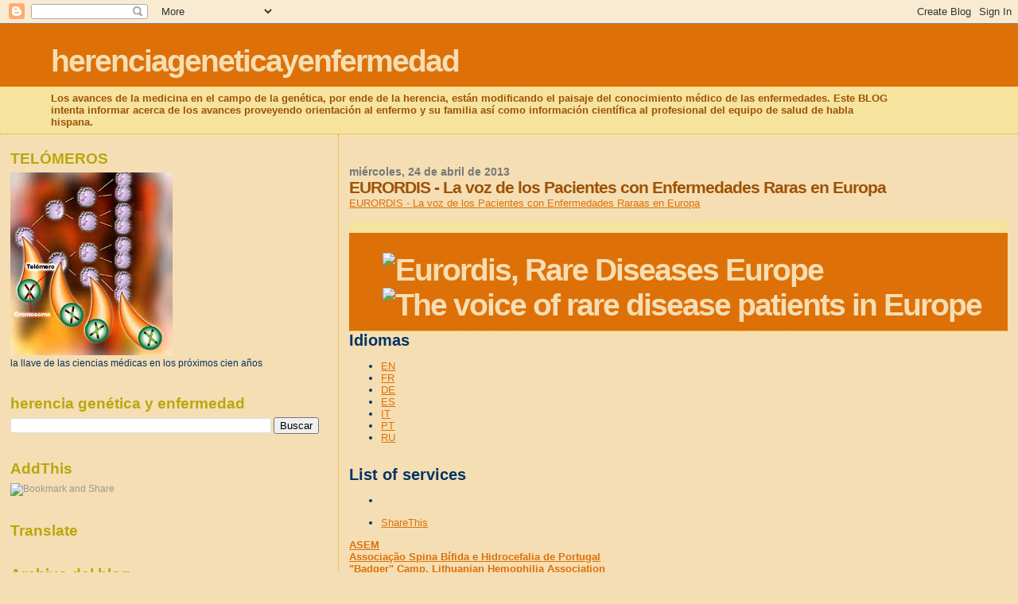

--- FILE ---
content_type: text/html; charset=UTF-8
request_url: https://herenciageneticayenfermedad.blogspot.com/b/stats?style=BLACK_TRANSPARENT&timeRange=ALL_TIME&token=APq4FmDTc-j1D_etiqLgH4VACwf6eYA7ibTYdTxnyvZtJeO6qQRJgUp705QG34j0D3yOuMbBxgHFMJKwo5fO2rehPe_fj8ZaXw
body_size: -18
content:
{"total":15212530,"sparklineOptions":{"backgroundColor":{"fillOpacity":0.1,"fill":"#000000"},"series":[{"areaOpacity":0.3,"color":"#202020"}]},"sparklineData":[[0,12],[1,13],[2,22],[3,12],[4,12],[5,14],[6,8],[7,8],[8,6],[9,7],[10,6],[11,9],[12,8],[13,8],[14,38],[15,14],[16,9],[17,13],[18,8],[19,12],[20,14],[21,23],[22,86],[23,98],[24,29],[25,100],[26,88],[27,28],[28,47],[29,10]],"nextTickMs":15517}

--- FILE ---
content_type: text/html; charset=utf-8
request_url: https://www.google.com/recaptcha/api2/aframe
body_size: 247
content:
<!DOCTYPE HTML><html><head><meta http-equiv="content-type" content="text/html; charset=UTF-8"></head><body><script nonce="Ii-AGylji_nFBsm9RjstZg">/** Anti-fraud and anti-abuse applications only. See google.com/recaptcha */ try{var clients={'sodar':'https://pagead2.googlesyndication.com/pagead/sodar?'};window.addEventListener("message",function(a){try{if(a.source===window.parent){var b=JSON.parse(a.data);var c=clients[b['id']];if(c){var d=document.createElement('img');d.src=c+b['params']+'&rc='+(localStorage.getItem("rc::a")?sessionStorage.getItem("rc::b"):"");window.document.body.appendChild(d);sessionStorage.setItem("rc::e",parseInt(sessionStorage.getItem("rc::e")||0)+1);localStorage.setItem("rc::h",'1769267974610');}}}catch(b){}});window.parent.postMessage("_grecaptcha_ready", "*");}catch(b){}</script></body></html>